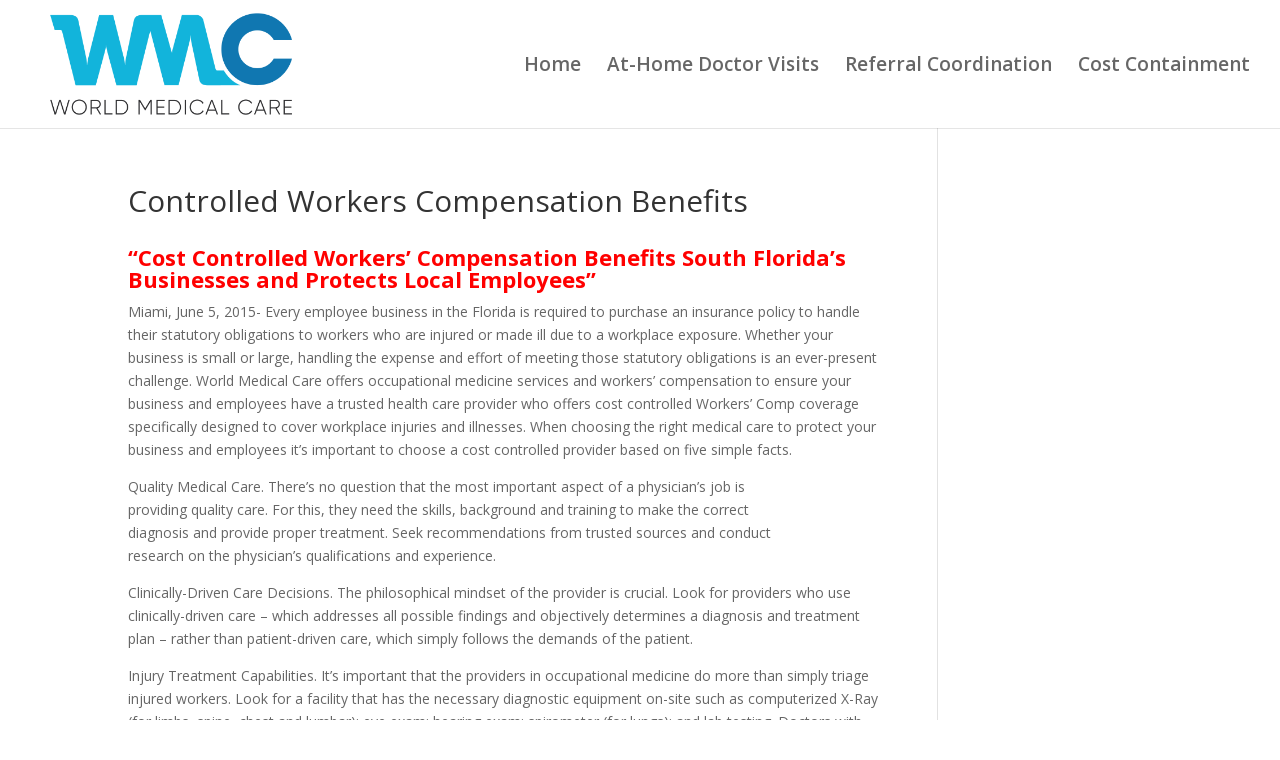

--- FILE ---
content_type: text/html; charset=UTF-8
request_url: http://worldmedicalcare.com/controlled-workers-compensation-benefits/
body_size: 6249
content:
<!DOCTYPE html>
<html lang="en-US">
<head>
	<meta charset="UTF-8" />
<meta http-equiv="X-UA-Compatible" content="IE=edge">
	<link rel="pingback" href="http://worldmedicalcare.com/xmlrpc.php" />

	<script type="text/javascript">
		document.documentElement.className = 'js';
	</script>

	<script>var et_site_url='http://worldmedicalcare.com';var et_post_id='818';function et_core_page_resource_fallback(a,b){"undefined"===typeof b&&(b=a.sheet.cssRules&&0===a.sheet.cssRules.length);b&&(a.onerror=null,a.onload=null,a.href?a.href=et_site_url+"/?et_core_page_resource="+a.id+et_post_id:a.src&&(a.src=et_site_url+"/?et_core_page_resource="+a.id+et_post_id))}
</script><title>Controlled Workers Compensation Benefits | World Medical Care</title>

<!-- All in One SEO Pack 2.12 by Michael Torbert of Semper Fi Web Design[663,731] -->
<meta name="description"  content="&quot;Cost Controlled Workers&#039; Compensation Benefits South Florida&#039;s Businesses and Protects Local Employees&quot; Miami, June 5, 2015- Every employee business in the" />

<link rel="canonical" href="http://worldmedicalcare.com/controlled-workers-compensation-benefits/" />
<!-- /all in one seo pack -->
<link rel='dns-prefetch' href='//platform-api.sharethis.com' />
<link rel='dns-prefetch' href='//fonts.googleapis.com' />
<link rel='dns-prefetch' href='//s.w.org' />
<link rel="alternate" type="application/rss+xml" title="World Medical Care &raquo; Feed" href="http://worldmedicalcare.com/feed/" />
<link rel="alternate" type="application/rss+xml" title="World Medical Care &raquo; Comments Feed" href="http://worldmedicalcare.com/comments/feed/" />
<link rel="alternate" type="application/rss+xml" title="World Medical Care &raquo; Controlled Workers Compensation Benefits Comments Feed" href="http://worldmedicalcare.com/controlled-workers-compensation-benefits/feed/" />
		<script type="text/javascript">
			window._wpemojiSettings = {"baseUrl":"https:\/\/s.w.org\/images\/core\/emoji\/11.2.0\/72x72\/","ext":".png","svgUrl":"https:\/\/s.w.org\/images\/core\/emoji\/11.2.0\/svg\/","svgExt":".svg","source":{"concatemoji":"http:\/\/worldmedicalcare.com\/wp-includes\/js\/wp-emoji-release.min.js?ver=5.1.21"}};
			!function(e,a,t){var n,r,o,i=a.createElement("canvas"),p=i.getContext&&i.getContext("2d");function s(e,t){var a=String.fromCharCode;p.clearRect(0,0,i.width,i.height),p.fillText(a.apply(this,e),0,0);e=i.toDataURL();return p.clearRect(0,0,i.width,i.height),p.fillText(a.apply(this,t),0,0),e===i.toDataURL()}function c(e){var t=a.createElement("script");t.src=e,t.defer=t.type="text/javascript",a.getElementsByTagName("head")[0].appendChild(t)}for(o=Array("flag","emoji"),t.supports={everything:!0,everythingExceptFlag:!0},r=0;r<o.length;r++)t.supports[o[r]]=function(e){if(!p||!p.fillText)return!1;switch(p.textBaseline="top",p.font="600 32px Arial",e){case"flag":return s([55356,56826,55356,56819],[55356,56826,8203,55356,56819])?!1:!s([55356,57332,56128,56423,56128,56418,56128,56421,56128,56430,56128,56423,56128,56447],[55356,57332,8203,56128,56423,8203,56128,56418,8203,56128,56421,8203,56128,56430,8203,56128,56423,8203,56128,56447]);case"emoji":return!s([55358,56760,9792,65039],[55358,56760,8203,9792,65039])}return!1}(o[r]),t.supports.everything=t.supports.everything&&t.supports[o[r]],"flag"!==o[r]&&(t.supports.everythingExceptFlag=t.supports.everythingExceptFlag&&t.supports[o[r]]);t.supports.everythingExceptFlag=t.supports.everythingExceptFlag&&!t.supports.flag,t.DOMReady=!1,t.readyCallback=function(){t.DOMReady=!0},t.supports.everything||(n=function(){t.readyCallback()},a.addEventListener?(a.addEventListener("DOMContentLoaded",n,!1),e.addEventListener("load",n,!1)):(e.attachEvent("onload",n),a.attachEvent("onreadystatechange",function(){"complete"===a.readyState&&t.readyCallback()})),(n=t.source||{}).concatemoji?c(n.concatemoji):n.wpemoji&&n.twemoji&&(c(n.twemoji),c(n.wpemoji)))}(window,document,window._wpemojiSettings);
		</script>
		<meta content="Divi v.3.11.1" name="generator"/><style type="text/css">
img.wp-smiley,
img.emoji {
	display: inline !important;
	border: none !important;
	box-shadow: none !important;
	height: 1em !important;
	width: 1em !important;
	margin: 0 .07em !important;
	vertical-align: -0.1em !important;
	background: none !important;
	padding: 0 !important;
}
</style>
	<link rel='stylesheet' id='divi-fonts-css'  href='http://fonts.googleapis.com/css?family=Open+Sans:300italic,400italic,600italic,700italic,800italic,400,300,600,700,800&#038;subset=latin,latin-ext' type='text/css' media='all' />
<link rel='stylesheet' id='divi-style-css'  href='http://worldmedicalcare.com/wp-content/themes/Divi-4/style.css?ver=3.11.1' type='text/css' media='all' />
<link rel='stylesheet' id='dashicons-css'  href='http://worldmedicalcare.com/wp-includes/css/dashicons.min.css?ver=5.1.21' type='text/css' media='all' />
<script type='text/javascript' src='http://worldmedicalcare.com/wp-includes/js/jquery/jquery.js?ver=1.12.4'></script>
<script type='text/javascript' src='http://worldmedicalcare.com/wp-includes/js/jquery/jquery-migrate.min.js?ver=1.4.1'></script>
<script type='text/javascript' src='//platform-api.sharethis.com/js/sharethis.js#product=ga'></script>
<link rel='https://api.w.org/' href='http://worldmedicalcare.com/wp-json/' />
<link rel="EditURI" type="application/rsd+xml" title="RSD" href="http://worldmedicalcare.com/xmlrpc.php?rsd" />
<link rel="wlwmanifest" type="application/wlwmanifest+xml" href="http://worldmedicalcare.com/wp-includes/wlwmanifest.xml" /> 
<meta name="generator" content="WordPress 5.1.21" />
<link rel='shortlink' href='http://worldmedicalcare.com/?p=818' />
<link rel="alternate" type="application/json+oembed" href="http://worldmedicalcare.com/wp-json/oembed/1.0/embed?url=http%3A%2F%2Fworldmedicalcare.com%2Fcontrolled-workers-compensation-benefits%2F" />
<link rel="alternate" type="text/xml+oembed" href="http://worldmedicalcare.com/wp-json/oembed/1.0/embed?url=http%3A%2F%2Fworldmedicalcare.com%2Fcontrolled-workers-compensation-benefits%2F&#038;format=xml" />
<meta name="viewport" content="width=device-width, initial-scale=1.0, maximum-scale=1.0, user-scalable=0" /><link rel="stylesheet" id="et-divi-customizer-global-cached-inline-styles" href="http://worldmedicalcare.com/wp-content/cache/et/global/et-divi-customizer-global-17676425080457.min.css" onerror="et_core_page_resource_fallback(this, true)" onload="et_core_page_resource_fallback(this)" /></head>
<body class="page-template-default page page-id-818 et_pb_button_helper_class et_fullwidth_nav et_fixed_nav et_show_nav et_cover_background et_pb_gutter osx et_pb_gutters3 et_primary_nav_dropdown_animation_fade et_secondary_nav_dropdown_animation_fade et_pb_footer_columns4 et_header_style_left et_right_sidebar et_divi_theme et-db et_minified_js et_minified_css">
	<div id="page-container">

	
	
			<header id="main-header" data-height-onload="114">
			<div class="container clearfix et_menu_container">
							<div class="logo_container">
					<span class="logo_helper"></span>
					<a href="http://worldmedicalcare.com/">
						<img src="http://worldmedicalcare.com/wp-content/uploads/2014/12/logo-new.png" alt="World Medical Care" id="logo" data-height-percentage="100" />
					</a>
				</div>
							<div id="et-top-navigation" data-height="114" data-fixed-height="93">
											<nav id="top-menu-nav">
						<ul id="top-menu" class="nav"><li id="menu-item-1061" class="menu-item menu-item-type-custom menu-item-object-custom menu-item-home menu-item-1061"><a href="http://worldmedicalcare.com/">Home</a></li>
<li id="menu-item-1058" class="menu-item menu-item-type-post_type menu-item-object-page menu-item-1058"><a href="http://worldmedicalcare.com/patient-care/">At-Home Doctor Visits</a></li>
<li id="menu-item-1059" class="menu-item menu-item-type-post_type menu-item-object-page menu-item-1059"><a href="http://worldmedicalcare.com/urgent-care-family-medicine/">Referral Coordination</a></li>
<li id="menu-item-1114" class="menu-item menu-item-type-custom menu-item-object-custom menu-item-1114"><a href="http://www.wmmsolutions.com/services/">Cost Containment</a></li>
</ul>						</nav>
					
					
					
					
					<div id="et_mobile_nav_menu">
				<div class="mobile_nav closed">
					<span class="select_page">Select Page</span>
					<span class="mobile_menu_bar mobile_menu_bar_toggle"></span>
				</div>
			</div>				</div> <!-- #et-top-navigation -->
			</div> <!-- .container -->
			<div class="et_search_outer">
				<div class="container et_search_form_container">
					<form role="search" method="get" class="et-search-form" action="http://worldmedicalcare.com/">
					<input type="search" class="et-search-field" placeholder="Search &hellip;" value="" name="s" title="Search for:" />					</form>
					<span class="et_close_search_field"></span>
				</div>
			</div>
		</header> <!-- #main-header -->
			<div id="et-main-area">
	
<div id="main-content">


	<div class="container">
		<div id="content-area" class="clearfix">
			<div id="left-area">


			
				<article id="post-818" class="post-818 page type-page status-publish hentry">

				
					<h1 class="entry-title main_title">Controlled Workers Compensation Benefits</h1>
				
				
					<div class="entry-content">
					<h3><strong><span style="color: #ff0000;">“Cost Controlled Workers’ Compensation Benefits South Florida’s Businesses and Protects Local Employees”</span></strong></h3>
<p>Miami, June 5, 2015- Every employee business in the Florida is required to purchase an insurance policy to handle their statutory obligations to workers who are injured or made ill due to a workplace exposure. Whether your business is small or large, handling the expense and effort of meeting those statutory obligations is an ever-present challenge. World Medical Care offers occupational medicine services and workers’ compensation to ensure your business and employees have a trusted health care provider who offers cost controlled Workers’ Comp coverage specifically designed to cover workplace injuries and illnesses. When choosing the right medical care to protect your business and employees it’s important to choose a cost controlled provider based on five simple facts.</p>
<p>Quality Medical Care. There’s no question that the most important aspect of a physician’s job is<br />
providing quality care. For this, they need the skills, background and training to make the correct<br />
diagnosis and provide proper treatment. Seek recommendations from trusted sources and conduct<br />
research on the physician’s qualifications and experience.</p>
<p>Clinically-Driven Care Decisions. The philosophical mindset of the provider is crucial. Look for providers who use clinically-driven care – which addresses all possible findings and objectively determines a diagnosis and treatment plan – rather than patient-driven care, which simply follows the demands of the patient.</p>
<p>Injury Treatment Capabilities. It’s important that the providers in occupational medicine do more than simply triage injured workers. Look for a facility that has the necessary diagnostic equipment on-site such as computerized X-Ray (for limbs, spine, chest and lumbar); eye exam; hearing exam; spirometer (for lungs); and lab testing. Doctors with advanced injury treatment skills – such as setting non-displaced fractures or performing laceration repairs – can provide care immediately without needing to refer the patient off-site, minimizing unnecessary specialist involvement.</p>
<p>Cost Consciousness. Diagnosing an injury takes many steps, but it is important that doctors think about each diagnostic test ordered to make sure it is appropriate and necessary. Physical therapy is not always appropriate for every patient, and specialists are not always necessary. Additionally, generic alternatives should be evaluated for prescription medicine needs. Using providers who responsibly focus treatment on medically-necessary procedures saves time and expenses for the patient and the employer.</p>
<p>Communication. It’s critical for physicians to communicate and provide follow-up calls to patients and employers – with written documentation so the information is always accessible. After the first visit, the provider should speak with the employer to review the case and provide insight on what to expect. Regular communication ensures alignment between the provider, employee and employer.</p>
<p>With World Medical Care get employees back at work in a timely and efficient manner.</p>
<p>World Medical Care<br />
(305) 692-9009<br />
www.worldmedicalcare.com<br />
1380 Northeast Miami Gardens Drive #210, Miami, FL 33179</p>
<p><span style="color: #ff0000;">Media: For more information or questions: Contact Gina Rodriguez</span><br />
<span style="color: #ff0000;"> Email: ginar@katalystmarketinggroup.com &amp; Tel: +1 (305) 933-4349 x. 1</span></p>
<a rel="author" href=""  style="display:none;">Google+</a>					</div> <!-- .entry-content -->

				
				</article> <!-- .et_pb_post -->

			

			</div> <!-- #left-area -->

					</div> <!-- #content-area -->
	</div> <!-- .container -->


</div> <!-- #main-content -->


			<footer id="main-footer">
				

		
				<div id="footer-bottom">
					<div class="container clearfix">
				<div id="footer-info">World Medical Center ®2019</div>					</div>	<!-- .container -->
				</div>
			</footer> <!-- #main-footer -->
		</div> <!-- #et-main-area -->


	</div> <!-- #page-container -->

		<script type="text/javascript">
		var et_animation_data = [];
	</script>
	<script>
    jQuery(document).ready(function () {
		jQuery.post('http://worldmedicalcare.com?ga_action=googleanalytics_get_script', {action: 'googleanalytics_get_script'}, function(response) {
			var s = document.createElement("script");
			s.type = "text/javascript";
			s.innerHTML = response;
			jQuery("head").append(s);
		});
    });
</script><script type='text/javascript'>
/* <![CDATA[ */
var DIVI = {"item_count":"%d Item","items_count":"%d Items"};
var et_shortcodes_strings = {"previous":"Previous","next":"Next"};
var et_pb_custom = {"ajaxurl":"http:\/\/worldmedicalcare.com\/wp-admin\/admin-ajax.php","images_uri":"http:\/\/worldmedicalcare.com\/wp-content\/themes\/Divi-4\/images","builder_images_uri":"http:\/\/worldmedicalcare.com\/wp-content\/themes\/Divi-4\/includes\/builder\/images","et_frontend_nonce":"2d360ae7fc","subscription_failed":"Please, check the fields below to make sure you entered the correct information.","et_ab_log_nonce":"62ee2cd30d","fill_message":"Please, fill in the following fields:","contact_error_message":"Please, fix the following errors:","invalid":"Invalid email","captcha":"Captcha","prev":"Prev","previous":"Previous","next":"Next","wrong_captcha":"You entered the wrong number in captcha.","is_builder_plugin_used":"","ignore_waypoints":"no","is_divi_theme_used":"1","widget_search_selector":".widget_search","is_ab_testing_active":"","page_id":"818","unique_test_id":"","ab_bounce_rate":"5","is_cache_plugin_active":"no","is_shortcode_tracking":""};
var et_pb_box_shadow_elements = [];
/* ]]> */
</script>
<script type='text/javascript' src='http://worldmedicalcare.com/wp-content/themes/Divi-4/js/custom.min.js?ver=3.11.1'></script>
<script type='text/javascript' src='http://worldmedicalcare.com/wp-content/themes/Divi-4/core/admin/js/common.js?ver=3.11.1'></script>
<script type='text/javascript' src='http://worldmedicalcare.com/wp-includes/js/wp-embed.min.js?ver=5.1.21'></script>
</body>
</html>


--- FILE ---
content_type: text/plain
request_url: https://www.google-analytics.com/j/collect?v=1&_v=j102&a=986941910&t=pageview&_s=1&dl=http%3A%2F%2Fworldmedicalcare.com%2Fcontrolled-workers-compensation-benefits%2F&ul=en-us%40posix&dt=Controlled%20Workers%20Compensation%20Benefits%20%7C%20World%20Medical%20Care&sr=1280x720&vp=1280x720&_u=IEBAAEABAAAAACAAI~&jid=550584174&gjid=776409704&cid=1960373454.1769103913&tid=UA-59161722-1&_gid=626312658.1769103913&_r=1&_slc=1&z=1692439012
body_size: -287
content:
2,cG-L537N0DV81